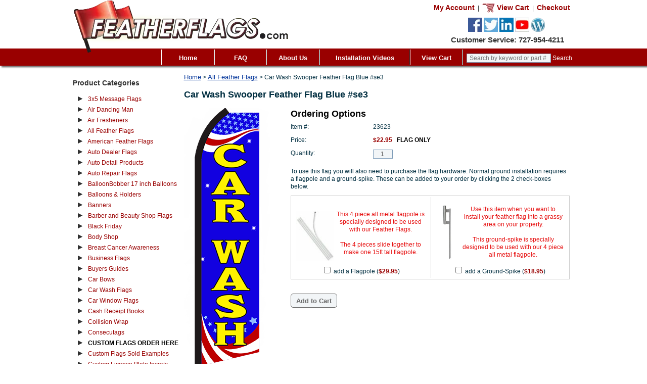

--- FILE ---
content_type: text/html; charset=UTF-8
request_url: https://www.featherflags.com/product/car-wash-swooper-flag-blue-se3-23623/
body_size: 11049
content:
<!DOCTYPE html>
<!DOCTYPE html PUBLIC "-//W3C//DTD XHTML 1.0 Transitional//EN" "http://www.w3.org/TR/xhtml1/DTD/xhtml1-transitional.dtd">
<html lang="en" xmlns="http://www.w3.org/1999/xhtml"><head>
<!-- Google Tag Manager -->
<script>(function(w,d,s,l,i){w[l]=w[l]||[];w[l].push({'gtm.start':
new Date().getTime(),event:'gtm.js'});var f=d.getElementsByTagName(s)[0],
j=d.createElement(s),dl=l!='dataLayer'?'&l='+l:'';j.async=true;j.src=
'https://www.googletagmanager.com/gtm.js?id='+i+dl;f.parentNode.insertBefore(j,f);
})(window,document,'script','dataLayer','GTM-KMSV7753');</script>
<!-- End Google Tag Manager -->
<meta name="viewport" content="width=device-width, initial-scale=1, maximum-scale=5"/>
<link rel="apple-touch-icon" sizes="57x57" href="/favicon/apple-icon-57x57.png"/>
<link rel="apple-touch-icon" sizes="60x60" href="/favicon/apple-icon-60x60.png"/>
<link rel="apple-touch-icon" sizes="72x72" href="/favicon/apple-icon-72x72.png"/>
<link rel="apple-touch-icon" sizes="76x76" href="/favicon/apple-icon-76x76.png"/>
<link rel="apple-touch-icon" sizes="114x114" href="/favicon/apple-icon-114x114.png"/>
<link rel="apple-touch-icon" sizes="120x120" href="/favicon/apple-icon-120x120.png"/>
<link rel="apple-touch-icon" sizes="144x144" href="/favicon/apple-icon-144x144.png"/>
<link rel="apple-touch-icon" sizes="152x152" href="/favicon/apple-icon-152x152.png"/>
<link rel="apple-touch-icon" sizes="180x180" href="/favicon/apple-icon-180x180.png"/>
<link rel="icon" type="image/png" sizes="192x192"  href="/favicon/android-icon-192x192.png"/>
<link rel="icon" type="image/png" sizes="32x32" href="/favicon/favicon-32x32.png"/>
<link rel="icon" type="image/png" sizes="96x96" href="/favicon/favicon-96x96.png"/>
<link rel="icon" type="image/png" sizes="16x16" href="/favicon/favicon-16x16.png"/>
<link rel="manifest" href="/favicon/manifest.json"/>
<meta name="msapplication-TileColor" content="#ffffff"/>
<meta name="msapplication-TileImage" content="/ms-icon-144x144.png"/>
<meta name="theme-color" content="#ffffff"/>
<meta name="msvalidate.01" content="669FB5BEDCDF2232113B61FDCEE19B90" />

<meta name="google-site-verification" content="Z--FMuumdR5na_kb81FDQYXlDoRyHdyYAuMSWaFLCyk" />
<meta http-equiv="Content-Type" content="text/html; charset=UTF-8" />
<meta http-equiv="Content-Encoding" content="gzip" />
<meta http-equiv="Accept-Encoding" content="gzip, deflate" />
<meta http-equiv="cache-control" content="no-cache" />
<meta http-equiv="expires" content="Sat, 31 Aug 2002 17:35:42 GMT" />
<base href="https://www.featherflags.com/" /> 
<meta name="norton-safeweb-site-verification" content="e62rg2yfk6djdo9kt36830pwc-26-2e0uv64j73a8ayc59t1m7bz9k5kgnb66obr1hku7-z1a4i9d4bhuev-zazrzjmbe73xumrokq91-tm47-29leqlh1zuudgthgfx" />
<link href="/css/font-awesome.min.css" type="text/css" rel="stylesheet" />

<link href="/inline-style.css" type="text/css" rel="stylesheet"/>
<link href="/css/style.css?v=3" type="text/css" rel="stylesheet"/>


<title>Car Wash Swooper Feather Flag Blue  #se3</title>

<meta name="description" content="Advertise your car wash business and stand out from the competition with blue Car Wash Feather Flags with American flag background. Explore a wide range of business banners and flags only at FeatherFlags.com."/>
<meta name="keywords" content="Car wash feather flag, outdoor advertising flag, flag banners, flag sign, marketing flags, feather signs, advertising banners and flags, banner signs, feather banners, feather flags cheap"/>
<meta name="Author" content=""/>
<meta name="ABSTRACT" content=""/>
<meta name="PUBLISHER" content=""/>
<meta name="copyright" content=""/>
<meta name="robots" content="INDEX,FOLLOW, ARCHIVE"/>
<meta name="revisit-after" content="7 days"/>


<script type="text/javascript" src="/jquery-3.6.0.min.js"></script>

<script type="text/javascript" src="/lightbox/js/lightbox-2.6.min.js"></script>
<link href="/lightbox/css/lightbox.css" rel="stylesheet" />

<script type="text/javascript" src="/functions.js"></script> 

<meta name="google-translate-customization" content="63bb8adfeb51f6e7-f69b0999d734d2e1-gb5fc329a3d76d6c4-17"></meta>
<!-- Google tag (gtag.js) -->
<script async src="https://www.googletagmanager.com/gtag/js?id=AW-960525695"></script>
<script>
  window.dataLayer = window.dataLayer || [];
  function gtag(){dataLayer.push(arguments);}
  gtag('js', new Date());

  gtag('config', 'AW-960525695');
</script>
</head>

<body class="page_details_body" itemscope itemtype="http://schema.org/LocalBusiness">
<!-- Google Tag Manager (noscript) -->
<noscript><iframe src="https://www.googletagmanager.com/ns.html?id=GTM-KMSV7753" height="0" width="0" style="display:none;visibility:hidden"></iframe></noscript>
<!-- End Google Tag Manager (noscript) -->

    <div id="session_messages"></div>

<div id="topper_div">
    <div style="max-width:995px; width:100%; margin-left:auto; margin-right:auto;">
    	<div style="position: absolute; bottom:20px; z-index:1;"><img itemprop="logo image" style="border:0px !important; max-width:429px;" width="100%" height="100%" src="/images/logo.webp" alt="" /></div>
    </div>
    <div style="position: absolute; bottom:0px; width:100%; background-color:#990000; height: 34px; box-shadow: 3px 3px 3px #666666;  -moz-box-shadow: rgba(0,0,0, 0.6) 3px 3px 3px;  -webkit-box-shadow: rgba(0,0,0, 0.6) 3px 3px 3px;">
        <div id="main_menu" style="max-width:995px; width:100%; z-index:1; margin-left:auto; margin-right:auto; padding-top:2px;">
            <form name="searchid" method="get" action="/search_results.php">
<table cellpadding="0" cellspacing="0" border="0" width="100%">
	<tr>
		<td width="200" align="left">&nbsp;</td>
		<td width="3"><img width="2" height="31" src="/images/menu_btw.webp" border="0" alt="" /></td>
		<td width="110" align="center"><a href="/index.php" class="menu">Home</a></td>
		<td width="3"><img width="2" height="31" src="/images/menu_btw.webp" border="0" alt="" /></td>
		<td width="110" align="center"><a href="/faq.php" class="menu">FAQ</a></td>
		<td width="3"><img width="2" height="31" src="/images/menu_btw.webp" border="0" alt="" /></td>
		<td width="110" align="center"><a href="/about_us.php" class="menu">About Us</a></td>
		<td width="3"><img width="2" height="31" src="/images/menu_btw.webp" border="0" alt="" /></td>
		<td width="190" align="center"><a href="/installation_video.php" class="menu">Installation Videos</a></td>
		<td width="3"><img width="2" height="31" src="/images/menu_btw.webp" border="0" alt="" /></td>
		<td width="110" align="center"><a href="/basket.php" class="menu">View Cart</a></td>
		<td width="3"><img width="2" height="31" src="/images/menu_btw.webp" border="0" alt="" /></td>
		<td width="227" align="center" id="search_box"><input type="text" name="keyword" id="keyword" value="" placeholder="Search by keyword or part #" style="width: 158px;" />&nbsp;<span onClick="document.searchid.submit()" class="menu" style="font-size:12px;cursor:pointer;color:#FFF;">Search</span></td>
	</tr>
</table>
	
</form>
            
        </div>
    </div>
    <div style="max-width:995px; width:100%; margin-left:auto; margin-right:auto">
    	<div id="header_top_menu" style=" float:right; float:right; right:0px; text-align:right; color: #313131">
        	              <a class="no_link" style="font-size:14px;" href="/my_account.php" title="My Account">My Account</a> &nbsp;|&nbsp; 
              <a class="no_link" style="font-size:14px;" href="/basket.php" title="View Cart"><img align="absmiddle" src="/images/cart.webp" width="25" height="18" alt=""/> View Cart</a> &nbsp;|&nbsp; 
              <a class="no_link" style="font-size:14px;" href="/basket_checkout_temp.php" title="Checkout">Checkout</a>
                        
            <div style="clear:right; height:10px;"></div>
            
            <div style="float:right; padding-right:50px;" id="header_top_icons">
	            <a title="Facebook" href="https://www.facebook.com/FeatherFlagscom-627139444086711/" target="_blank"><img height="28"  width="28" src="/images/icons/facebook.webp" alt="facebook" border="0"/></a>
	            <a title="Twitter" href="https://twitter.com/buckhumpajunk1" target="_blank"><img height="28"  width="28" src="/images/icons/twitter.webp" alt="twitter" border="0"/></a>
	            <a title="LinkedIN" href="https://www.linkedin.com/pulse/activities/jim-sego+0_1ixTvgxYdZVsKf0Z-gOJ-p?trk=nav_responsive_sub_nav_yourupdates" target="_blank"><img height="28"  width="28" src="/images/icons/linkedin.webp" alt="linkedin" border="0"/></a>
                <!--<a title="Google+" href="https://plus.google.com/+Featherflags" target="_blank"><img height="28"  width="28" src="/images/icons/google.webp" alt="google" border="0"/></a>-->
	            <a title="Youtube" href="https://www.youtube.com/c/Featherflags" target="_blank"><img height="28"  width="28" src="/images/icons/youtube.webp" alt="youtube" border="0"/></a>
                <a title="Blog" href="http://blog.featherflags.com/" target="_blank"><img height="28"  width="28" src="/images/icons/blog.webp" border="0" alt="blog"/></a>
            </div>

            <div style="clear:right; height:2px;"></div>

            <span style="font-size:15px; padding-right:12px; font-weight:bold;">Customer Service: 727-954-4211</span>
        </div>
    </div>


    <div id="top_header_mobile">
        <div style="position:absolute; top:0px; right:0px; padding:10px; cursor:pointer;" id="menu_button"><img width="39" height="21" src="/images/menu_black.webp" alt="" border="0" align="absmiddle"/></div>
    
        <div id="menu" class="header">
                            <a class="no_under"  href="/my_account.php" title=""><div class="top_menu">My Account</div></a>
                <div class="top_menu_btw"><img alt="" src="/images/spacer.gif"/></div>
                <a class="no_under"  href="/basket.php" title=""><div class="top_menu">View Cart</div></a>
                <div class="top_menu_btw"><img src="/images/spacer.gif" alt=""/></div>
                <a class="no_under"  href="/basket_checkout_temp.php" title=""><div class="top_menu">Checkout</div></a>
                    </div>
    
        <div style="position:absolute; right:0px; padding:0.3% 10px; cursor:pointer;" id="menu2_button"><img width="39" height="21" src="/images/menu_white.webp" border="0" align="absmiddle" alt=""/></div>
    
        <div id="menu2" class="header">
            <a class="no_under"  href="/" title=""><div class="top_menu">Home</div></a>
            <div class="top_menu_btw"><img src="/images/spacer.gif" alt=""/></div>
            <a class="no_under"  href="/products.php" title=""><div class="top_menu">Products</div></a>
            <div class="top_menu_btw"><img src="/images/spacer.gif" alt=""/></div>
            <a class="no_under"  href="/faq.php" title=""><div class="top_menu">F.A.Q.</div></a>
            <div class="top_menu_btw"><img src="/images/spacer.gif" alt=""/></div>
            <a class="no_under"  href="/about_us.php" title=""><div class="top_menu">About Us</div></a>
            <div class="top_menu_btw"><img src="/images/spacer.gif" alt=""/></div>
            <a class="no_under"  href="/installation_video.php" title=""><div class="top_menu">Installation Videos</div></a>
            <div class="top_menu_btw"><img src="/images/spacer.gif" alt=""/></div>
            <a class="no_under"  href="/basket.php" title=""><div class="top_menu">View Cart</div></a>
        </div>
    
    <script type="text/javascript">
    menu_up=1;
    $( "#menu_button" ).click(function() {
    if (menu_up==1)
        $( "#menu" ).slideDown( "slow", function() {
        // Animation complete.
        menu_up=0;
        });
    else
        $( "#menu" ).slideUp( "slow", function() {
        // Animation complete.
        menu_up=1;
        });
    });menu2_up=1;
    $( "#menu2_button" ).click(function() {
    if (menu2_up==1)
        $( "#menu2" ).slideDown( "slow", function() {
        // Animation complete.
        menu2_up=0;
        });
    else
        $( "#menu2" ).slideUp( "slow", function() {
        // Animation complete.
        menu2_up=1;
        });
    });
    </script>
    </div>
</div>


<div style="height:15px; clear:both;"></div>

<div class="content">


    <div id="inner_content">
    	<div id="inner_content_left"><!--<img src="/images/customer_support.jpg" border="0" alt=""/><br/>-->
	<table cellpadding="0" cellspacing="0" border="0" width="210">
		<tr><td height="10" bgcolor="#FFFFFF"></td></tr>
		<tr><td height="1" bgcolor="#FFFFFF" style="color:#313131; font-weight:bold; font-size:14px;">Product Categories</td></tr>
		<tr><td height="10" bgcolor="#FFFFFF"></td></tr>
		<!--
		<tr><td nowrap="nowrap" style="padding-left:2px;padding-top:6px;"><img src="/images/arrow.png" hspace="8" alt="" /> <a href="/custom/" class="no_link" style="font-weight:bold;">Custom Flags</a></td></tr>
        -->
				<tr><td style="padding-left:2px;padding-top:6px;"><img id="left_image198" width="9" height="9" src="/images/arrow.webp" hspace="8" alt="" /> <a href="/products.php?category=198" class="no_link" style="font-weight:normal;">3x5 Message Flags</a>
				</td></tr>
				<tr><td style="padding-left:2px;padding-top:6px;"><img id="left_image195" width="9" height="9" src="/images/arrow.webp" hspace="8" alt="" /> <a href="/products.php?category=195" class="no_link" style="font-weight:normal;">Air Dancing Man </a>
				</td></tr>
				<tr><td style="padding-left:2px;padding-top:6px;"><img id="left_image224" width="9" height="9" src="/images/arrow.webp" hspace="8" alt="" /> <a href="/products.php?category=224" class="no_link" style="font-weight:normal;">Air Fresheners</a>
				</td></tr>
				<tr><td style="padding-left:2px;padding-top:6px;"><img id="left_image171" width="9" height="9" src="/images/arrow.webp" hspace="8" alt="" /> <a href="/products.php?category=171" class="no_link" style="font-weight:normal;">All Feather Flags</a>
				</td></tr>
				<tr><td style="padding-left:2px;padding-top:6px;"><img id="left_image174" width="9" height="9" src="/images/arrow.webp" hspace="8" alt="" /> <a href="/products.php?category=174" class="no_link" style="font-weight:normal;">American Feather Flags</a>
				</td></tr>
				<tr><td style="padding-left:2px;padding-top:6px;"><img id="left_image176" width="9" height="9" src="/images/arrow.webp" hspace="8" alt="" /> <a href="/products.php?category=176" class="no_link" style="font-weight:normal;">Auto Dealer Flags</a>
				</td></tr>
				<tr><td style="padding-left:2px;padding-top:6px;"><img id="left_image239" width="9" height="9" src="/images/arrow.webp" hspace="8" alt="" /> <a href="/products.php?category=239" class="no_link" style="font-weight:normal;">Auto Detail Products</a>
				</td></tr>
				<tr><td style="padding-left:2px;padding-top:6px;"><img id="left_image184" width="9" height="9" src="/images/arrow.webp" hspace="8" alt="" /> <a href="/products.php?category=184" class="no_link" style="font-weight:normal;">Auto Repair Flags</a>
				</td></tr>
				<tr><td style="padding-left:2px;padding-top:6px;"><img id="left_image199" width="9" height="9" src="/images/arrow.webp" hspace="8" alt="" /> <a href="/products.php?category=199" class="no_link" style="font-weight:normal;">BalloonBobber 17 inch Balloons</a>
				</td></tr>
				<tr><td style="padding-left:2px;padding-top:6px;"><img id="left_image258" width="9" height="9" src="/images/arrow.webp" hspace="8" alt="" /> <a href="/products.php?category=258" class="no_link" style="font-weight:normal;">Balloons &amp; Holders</a>
				</td></tr>
				<tr><td style="padding-left:2px;padding-top:6px;"><img id="left_image271" width="9" height="9" src="/images/arrow.webp" hspace="8" alt="" /> <a href="/products.php?category=271" class="no_link" style="font-weight:normal;">Banners</a>
				</td></tr>
				<tr><td style="padding-left:2px;padding-top:6px;"><img id="left_image183" width="9" height="9" src="/images/arrow.webp" hspace="8" alt="" /> <a href="/products.php?category=183" class="no_link" style="font-weight:normal;">Barber and Beauty Shop Flags</a>
				</td></tr>
				<tr><td style="padding-left:2px;padding-top:6px;"><img id="left_image211" width="9" height="9" src="/images/arrow.webp" hspace="8" alt="" /> <a href="/products.php?category=211" class="no_link" style="font-weight:normal;">Black Friday</a>
				</td></tr>
				<tr><td style="padding-left:2px;padding-top:6px;"><img id="left_image245" width="9" height="9" src="/images/arrow.webp" hspace="8" alt="" /> <a href="/products.php?category=245" class="no_link" style="font-weight:normal;">Body Shop</a>
				</td></tr>
				<tr><td style="padding-left:2px;padding-top:6px;"><img id="left_image208" width="9" height="9" src="/images/arrow.webp" hspace="8" alt="" /> <a href="/products.php?category=208" class="no_link" style="font-weight:normal;">Breast Cancer Awareness</a>
				</td></tr>
				<tr><td style="padding-left:2px;padding-top:6px;"><img id="left_image185" width="9" height="9" src="/images/arrow.webp" hspace="8" alt="" /> <a href="/products.php?category=185" class="no_link" style="font-weight:normal;">Business  Flags</a>
				</td></tr>
				<tr><td style="padding-left:2px;padding-top:6px;"><img id="left_image273" width="9" height="9" src="/images/arrow.webp" hspace="8" alt="" /> <a href="/products.php?category=273" class="no_link" style="font-weight:normal;">Buyers Guides</a>
				</td></tr>
				<tr><td style="padding-left:2px;padding-top:6px;"><img id="left_image202" width="9" height="9" src="/images/arrow.webp" hspace="8" alt="" /> <a href="/products.php?category=202" class="no_link" style="font-weight:normal;">Car Bows</a>
				</td></tr>
				<tr><td style="padding-left:2px;padding-top:6px;"><img id="left_image177" width="9" height="9" src="/images/arrow.webp" hspace="8" alt="" /> <a href="/products.php?category=177" class="no_link" style="font-weight:normal;">Car Wash Flags</a>
				</td></tr>
				<tr><td style="padding-left:2px;padding-top:6px;"><img id="left_image217" width="9" height="9" src="/images/arrow.webp" hspace="8" alt="" /> <a href="/products.php?category=217" class="no_link" style="font-weight:normal;">Car Window Flags</a>
				</td></tr>
				<tr><td style="padding-left:2px;padding-top:6px;"><img id="left_image262" width="9" height="9" src="/images/arrow.webp" hspace="8" alt="" /> <a href="/products.php?category=262" class="no_link" style="font-weight:normal;">Cash Receipt Books</a>
				</td></tr>
				<tr><td style="padding-left:2px;padding-top:6px;"><img id="left_image255" width="9" height="9" src="/images/arrow.webp" hspace="8" alt="" /> <a href="/products.php?category=255" class="no_link" style="font-weight:normal;">Collision Wrap</a>
				</td></tr>
				<tr><td style="padding-left:2px;padding-top:6px;"><img id="left_image236" width="9" height="9" src="/images/arrow.webp" hspace="8" alt="" /> <a href="/products.php?category=236" class="no_link" style="font-weight:normal;">Consecutags</a>
				</td></tr>
				<tr><td style="padding-left:2px;padding-top:6px;"><img id="left_image0" width="9" height="9" src="/images/arrow.webp" hspace="8" alt="" /> <a href="/custom/" class="no_link" style="font-weight:bold;"><font color="#000000">CUSTOM FLAGS ORDER HERE</font></a>
				</td></tr>
				<tr><td style="padding-left:2px;padding-top:6px;"><img id="left_image206" width="9" height="9" src="/images/arrow.webp" hspace="8" alt="" /> <a href="/products.php?category=206" class="no_link" style="font-weight:normal;">Custom Flags Sold Examples</a>
				</td></tr>
				<tr><td style="padding-left:2px;padding-top:6px;"><img id="left_image274" width="9" height="9" src="/images/arrow.webp" hspace="8" alt="" /> <a href="/products.php?category=274" class="no_link" style="font-weight:normal;">Custom License Plate Inserts</a>
				</td></tr>
				<tr><td style="padding-left:2px;padding-top:6px;"><img id="left_image261" width="9" height="9" src="/images/arrow.webp" hspace="8" alt="" /> <a href="/products.php?category=261" class="no_link" style="font-weight:normal;">Deal Jacket - Record Envelope</a>
				</td></tr>
				<tr><td style="padding-left:2px;padding-top:6px;"><img id="left_image205" width="9" height="9" src="/images/arrow.webp" hspace="8" alt="" /> <a href="/products.php?category=205" class="no_link" style="font-weight:normal;">Dealership 3-D Flags</a>
				</td></tr>
				<tr><td style="padding-left:2px;padding-top:6px;"><img id="left_image226" width="9" height="9" src="/images/arrow.webp" hspace="8" alt="" /> <a href="/products.php?category=226" class="no_link" style="font-weight:normal;">Disposable  Protection</a>
				</td></tr>
				<tr><td style="padding-left:2px;padding-top:6px;"><img id="left_image215" width="9" height="9" src="/images/arrow.webp" hspace="8" alt="" /> <a href="/products.php?category=215" class="no_link" style="font-weight:normal;">Drape Flags 3x8</a>
				</td></tr>
				<tr><td style="padding-left:2px;padding-top:6px;"><img id="left_image197" width="9" height="9" src="/images/arrow.webp" hspace="8" alt="" /> <a href="/products.php?category=197" class="no_link" style="font-weight:normal;">DuraBalloon 18 inch Balloons</a>
				</td></tr>
				<tr><td style="padding-left:2px;padding-top:6px;"><img id="left_image266" width="9" height="9" src="/images/arrow.webp" hspace="8" alt="" /> <a href="/products.php?category=266" class="no_link" style="font-weight:normal;">Employee Forms</a>
				</td></tr>
				<tr><td style="padding-left:2px;padding-top:6px;"><img id="left_image189" width="9" height="9" src="/images/arrow.webp" hspace="8" alt="" /> <a href="/products.php?category=189" class="no_link" style="font-weight:normal;">Flagpoles &amp; Hardware</a>
				</td></tr>
				<tr><td style="padding-left:2px;padding-top:6px;"><img id="left_image234" width="9" height="9" src="/images/arrow.webp" hspace="8" alt="" /> <a href="/products.php?category=234" class="no_link" style="font-weight:normal;">Floor Mats</a>
				</td></tr>
				<tr><td style="padding-left:2px;padding-top:6px;"><img id="left_image181" width="9" height="9" src="/images/arrow.webp" hspace="8" alt="" /> <a href="/products.php?category=181" class="no_link" style="font-weight:normal;">Food and Restaurant Flags</a>
				</td></tr>
				<tr><td style="padding-left:2px;padding-top:6px;"><img id="left_image225" width="9" height="9" src="/images/arrow.webp" hspace="8" alt="" /> <a href="/products.php?category=225" class="no_link" style="font-weight:normal;">Forms &amp; Envelopes</a>
				</td></tr>
				<tr><td style="padding-left:2px;padding-top:6px;"><img id="left_image259" width="9" height="9" src="/images/arrow.webp" hspace="8" alt="" /> <a href="/products.php?category=259" class="no_link" style="font-weight:normal;">Furniture Mattress Flags</a>
				</td></tr>
				<tr><td style="padding-left:2px;padding-top:6px;"><img id="left_image251" width="9" height="9" src="/images/arrow.webp" hspace="8" alt="" /> <a href="/products.php?category=251" class="no_link" style="font-weight:normal;">Giant Latex Balloons</a>
				</td></tr>
				<tr><td style="padding-left:2px;padding-top:6px;"><img id="left_image260" width="9" height="9" src="/images/arrow.webp" hspace="8" alt="" /> <a href="/products.php?category=260" class="no_link" style="font-weight:normal;">Half Price Flags</a>
				</td></tr>
				<tr><td style="padding-left:2px;padding-top:6px;"><img id="left_image237" width="9" height="9" src="/images/arrow.webp" hspace="8" alt="" /> <a href="/products.php?category=237" class="no_link" style="font-weight:normal;">HALLOWEEN</a>
				</td></tr>
				<tr><td style="padding-left:2px;padding-top:6px;"><img id="left_image276" width="9" height="9" src="/images/arrow.webp" hspace="8" alt="" /> <a href="/products.php?category=276" class="no_link" style="font-weight:normal;">Hanging Balloons</a>
				</td></tr>
				<tr><td style="padding-left:2px;padding-top:6px;"><img id="left_image242" width="9" height="9" src="/images/arrow.webp" hspace="8" alt="" /> <a href="/products.php?category=242" class="no_link" style="font-weight:normal;">Happy Birthday Car Bow</a>
				</td></tr>
				<tr><td style="padding-left:2px;padding-top:6px;"><img id="left_image204" width="9" height="9" src="/images/arrow.webp" hspace="8" alt="" /> <a href="/products.php?category=204" class="no_link" style="font-weight:normal;">Holiday Shop</a>
				</td></tr>
				<tr><td style="padding-left:2px;padding-top:6px;"><img id="left_image180" width="9" height="9" src="/images/arrow.webp" hspace="8" alt="" /> <a href="/products.php?category=180" class="no_link" style="font-weight:normal;">Income Tax </a>
				</td></tr>
				<tr><td style="padding-left:2px;padding-top:6px;"><img id="left_image244" width="9" height="9" src="/images/arrow.webp" hspace="8" alt="" /> <a href="/products.php?category=244" class="no_link" style="font-weight:normal;">Information Stickers</a>
				</td></tr>
				<tr><td style="padding-left:2px;padding-top:6px;"><img id="left_image182" width="9" height="9" src="/images/arrow.webp" hspace="8" alt="" /> <a href="/products.php?category=182" class="no_link" style="font-weight:normal;">Insurance Flags</a>
				</td></tr>
				<tr><td style="padding-left:2px;padding-top:6px;"><img id="left_image232" width="9" height="9" src="/images/arrow.webp" hspace="8" alt="" /> <a href="/products.php?category=232" class="no_link" style="font-weight:normal;">Key Storage Cabinets &amp; Boards</a>
				</td></tr>
				<tr><td style="padding-left:2px;padding-top:6px;"><img id="left_image233" width="9" height="9" src="/images/arrow.webp" hspace="8" alt="" /> <a href="/products.php?category=233" class="no_link" style="font-weight:normal;">Key Tags</a>
				</td></tr>
				<tr><td style="padding-left:2px;padding-top:6px;"><img id="left_image264" width="9" height="9" src="/images/arrow.webp" hspace="8" alt="" /> <a href="/products.php?category=264" class="no_link" style="font-weight:normal;">Laser Forms and Receipts</a>
				</td></tr>
				<tr><td style="padding-left:2px;padding-top:6px;"><img id="left_image248" width="9" height="9" src="/images/arrow.webp" hspace="8" alt="" /> <a href="/products.php?category=248" class="no_link" style="font-weight:normal;">License Plate Accesories</a>
				</td></tr>
				<tr><td style="padding-left:2px;padding-top:6px;"><img id="left_image275" width="9" height="9" src="/images/arrow.webp" hspace="8" alt="" /> <a href="/products.php?category=275" class="no_link" style="font-weight:normal;">License Plate Frames</a>
				</td></tr>
				<tr><td style="padding-left:2px;padding-top:6px;"><img id="left_image241" width="9" height="9" src="/images/arrow.webp" hspace="8" alt="" /> <a href="/products.php?category=241" class="no_link" style="font-weight:normal;">Magnetic Car Top Hats</a>
				</td></tr>
				<tr><td style="padding-left:2px;padding-top:6px;"><img id="left_image235" width="9" height="9" src="/images/arrow.webp" hspace="8" alt="" /> <a href="/products.php?category=235" class="no_link" style="font-weight:normal;">Mirror Hang Tags</a>
				</td></tr>
				<tr><td style="padding-left:2px;padding-top:6px;"><img id="left_image188" width="9" height="9" src="/images/arrow.webp" hspace="8" alt="" /> <a href="/products.php?category=188" class="no_link" style="font-weight:normal;">Money &amp; Finance Flags</a>
				</td></tr>
				<tr><td style="padding-left:2px;padding-top:6px;"><img id="left_image269" width="9" height="9" src="/images/arrow.webp" hspace="8" alt="" /> <a href="/products.php?category=269" class="no_link" style="font-weight:normal;">Multi-Point Inspection Forms</a>
				</td></tr>
				<tr><td style="padding-left:2px;padding-top:6px;"><img id="left_image257" width="9" height="9" src="/images/arrow.webp" hspace="8" alt="" /> <a href="/products.php?category=257" class="no_link" style="font-weight:normal;">New Dealer Starter Sets</a>
				</td></tr>
				<tr><td style="padding-left:2px;padding-top:6px;"><img id="left_image207" width="9" height="9" src="/images/arrow.webp" hspace="8" alt="" /> <a href="/products.php?category=207" class="no_link" style="font-weight:normal;">New Products</a>
				</td></tr>
				<tr><td style="padding-left:2px;padding-top:6px;"><img id="left_image240" width="9" height="9" src="/images/arrow.webp" hspace="8" alt="" /> <a href="/products.php?category=240" class="no_link" style="font-weight:normal;">Office Supplies</a>
				</td></tr>
				<tr><td style="padding-left:2px;padding-top:6px;"><img id="left_image223" width="9" height="9" src="/images/arrow.webp" hspace="8" alt="" /> <a href="/products.php?category=223" class="no_link" style="font-weight:normal;">Oil Change Stickers &amp; Printer</a>
				</td></tr>
				<tr><td style="padding-left:2px;padding-top:6px;"><img id="left_image203" width="9" height="9" src="/images/arrow.webp" hspace="8" alt="" /> <a href="/products.php?category=203" class="no_link" style="font-weight:normal;">On Sale!</a>
				</td></tr>
				<tr><td style="padding-left:2px;padding-top:6px;"><img id="left_image173" width="9" height="9" src="/images/arrow.webp" hspace="8" alt="" /> <a href="/products.php?category=173" class="no_link" style="font-weight:normal;">Open Feather Flags</a>
				</td></tr>
				<tr><td style="padding-left:2px;padding-top:6px;"><img id="left_image216" width="9" height="9" src="/images/arrow.webp" hspace="8" alt="" /> <a href="/products.php?category=216" class="no_link" style="font-weight:normal;">Orb-It Flag &amp; Balloon Combo</a>
				</td></tr>
				<tr><td style="padding-left:2px;padding-top:6px;"><img id="left_image267" width="9" height="9" src="/images/arrow.webp" hspace="8" alt="" /> <a href="/products.php?category=267" class="no_link" style="font-weight:normal;">Parts Tags</a>
				</td></tr>
				<tr><td style="padding-left:2px;padding-top:6px;"><img id="left_image190" width="9" height="9" src="/images/arrow.webp" hspace="8" alt="" /> <a href="/products.php?category=190" class="no_link" style="font-weight:normal;">Party Flags</a>
				</td></tr>
				<tr><td style="padding-left:2px;padding-top:6px;"><img id="left_image218" width="9" height="9" src="/images/arrow.webp" hspace="8" alt="" /> <a href="/products.php?category=218" class="no_link" style="font-weight:normal;">Patriotic Items</a>
				</td></tr>
				<tr><td style="padding-left:2px;padding-top:6px;"><img id="left_image194" width="9" height="9" src="/images/arrow.webp" hspace="8" alt="" /> <a href="/products.php?category=194" class="no_link" style="font-weight:normal;">Pennants &amp; Streamers</a>
				</td></tr>
				<tr><td style="padding-left:2px;padding-top:6px;"><img id="left_image221" width="9" height="9" src="/images/arrow.webp" hspace="8" alt="" /> <a href="/products.php?category=221" class="no_link" style="font-weight:normal;">Permashine Balloon Kits</a>
				</td></tr>
				<tr><td style="padding-left:2px;padding-top:6px;"><img id="left_image187" width="9" height="9" src="/images/arrow.webp" hspace="8" alt="" /> <a href="/products.php?category=187" class="no_link" style="font-weight:normal;">Professional Service Flags</a>
				</td></tr>
				<tr><td style="padding-left:2px;padding-top:6px;"><img id="left_image268" width="9" height="9" src="/images/arrow.webp" hspace="8" alt="" /> <a href="/products.php?category=268" class="no_link" style="font-weight:normal;">Purchase Orders</a>
				</td></tr>
				<tr><td style="padding-left:2px;padding-top:6px;"><img id="left_image178" width="9" height="9" src="/images/arrow.webp" hspace="8" alt="" /> <a href="/products.php?category=178" class="no_link" style="font-weight:normal;">Real Estate Feather Flags</a>
				</td></tr>
				<tr><td style="padding-left:2px;padding-top:6px;"><img id="left_image201" width="9" height="9" src="/images/arrow.webp" hspace="8" alt="" /> <a href="/products.php?category=201" class="no_link" style="font-weight:normal;">Real Estate Flag Kits - $49</a>
				</td></tr>
				<tr><td style="padding-left:2px;padding-top:6px;"><img id="left_image172" width="9" height="9" src="/images/arrow.webp" hspace="8" alt="" /> <a href="/products.php?category=172" class="no_link" style="font-weight:normal;">Sale Feather Flags</a>
				</td></tr>
				<tr><td style="padding-left:2px;padding-top:6px;"><img id="left_image227" width="9" height="9" src="/images/arrow.webp" hspace="8" alt="" /> <a href="/products.php?category=227" class="no_link" style="font-weight:normal;">Sanitized Vehicle Stickers-Tags</a>
				</td></tr>
				<tr><td style="padding-left:2px;padding-top:6px;"><img id="left_image179" width="9" height="9" src="/images/arrow.webp" hspace="8" alt="" /> <a href="/products.php?category=179" class="no_link" style="font-weight:normal;">Self Storage Flags</a>
				</td></tr>
				<tr><td style="padding-left:2px;padding-top:6px;"><img id="left_image243" width="9" height="9" src="/images/arrow.webp" hspace="8" alt="" /> <a href="/products.php?category=243" class="no_link" style="font-weight:normal;">Service Cleaning Products</a>
				</td></tr>
				<tr><td style="padding-left:2px;padding-top:6px;"><img id="left_image249" width="9" height="9" src="/images/arrow.webp" hspace="8" alt="" /> <a href="/products.php?category=249" class="no_link" style="font-weight:normal;">Service Department</a>
				</td></tr>
				<tr><td style="padding-left:2px;padding-top:6px;"><img id="left_image222" width="9" height="9" src="/images/arrow.webp" hspace="8" alt="" /> <a href="/products.php?category=222" class="no_link" style="font-weight:normal;">Service Reminder Labels</a>
				</td></tr>
				<tr><td style="padding-left:2px;padding-top:6px;"><img id="left_image213" width="9" height="9" src="/images/arrow.webp" hspace="8" alt="" /> <a href="/products.php?category=213" class="no_link" style="font-weight:normal;">Sidewalk Signs</a>
				</td></tr>
				<tr><td style="padding-left:2px;padding-top:6px;"><img id="left_image214" width="9" height="9" src="/images/arrow.webp" hspace="8" alt="" /> <a href="/products.php?category=214" class="no_link" style="font-weight:normal;">Sno Rakes </a>
				</td></tr>
				<tr><td style="padding-left:2px;padding-top:6px;"><img id="left_image175" width="9" height="9" src="/images/arrow.webp" hspace="8" alt="" /> <a href="/products.php?category=175" class="no_link" style="font-weight:normal;">Solid &amp; Checkered Flags</a>
				</td></tr>
				<tr><td style="padding-left:2px;padding-top:6px;"><img id="left_image186" width="9" height="9" src="/images/arrow.webp" hspace="8" alt="" /> <a href="/products.php?category=186" class="no_link" style="font-weight:normal;">Spanish Flags</a>
				</td></tr>
				<tr><td style="padding-left:2px;padding-top:6px;"><img id="left_image272" width="9" height="9" src="/images/arrow.webp" hspace="8" alt="" /> <a href="/products.php?category=272" class="no_link" style="font-weight:normal;">Stock Tags</a>
				</td></tr>
				<tr><td style="padding-left:2px;padding-top:6px;"><img id="left_image270" width="9" height="9" src="/images/arrow.webp" hspace="8" alt="" /> <a href="/products.php?category=270" class="no_link" style="font-weight:normal;">Temporary Tags and Holders</a>
				</td></tr>
				<tr><td style="padding-left:2px;padding-top:6px;"><img id="left_image265" width="9" height="9" src="/images/arrow.webp" hspace="8" alt="" /> <a href="/products.php?category=265" class="no_link" style="font-weight:normal;">Time Clock Cards</a>
				</td></tr>
				<tr><td style="padding-left:2px;padding-top:6px;"><img id="left_image212" width="9" height="9" src="/images/arrow.webp" hspace="8" alt="" /> <a href="/products.php?category=212" class="no_link" style="font-weight:normal;">Under The Hood Signs </a>
				</td></tr>
				<tr><td style="padding-left:2px;padding-top:6px;"><img id="left_image263" width="9" height="9" src="/images/arrow.webp" hspace="8" alt="" /> <a href="/products.php?category=263" class="no_link" style="font-weight:normal;">Vehicle Inventory Records</a>
				</td></tr>
				<tr><td style="padding-left:2px;padding-top:6px;"><img id="left_image228" width="9" height="9" src="/images/arrow.webp" hspace="8" alt="" /> <a href="/products.php?category=228" class="no_link" style="font-weight:normal;">We Are Open Flags &amp; Banners</a>
				</td></tr>
				<tr><td style="padding-left:2px;padding-top:6px;"><img id="left_image231" width="9" height="9" src="/images/arrow.webp" hspace="8" alt="" /> <a href="/products.php?category=231" class="no_link" style="font-weight:normal;">Windshield Markers </a>
				</td></tr>
				<tr><td style="padding-left:2px;padding-top:6px;"><img id="left_image230" width="9" height="9" src="/images/arrow.webp" hspace="8" alt="" /> <a href="/products.php?category=230" class="no_link" style="font-weight:normal;">Windshield Model Year Stickers</a>
				</td></tr>
				<tr><td style="padding-left:2px;padding-top:6px;"><img id="left_image250" width="9" height="9" src="/images/arrow.webp" hspace="8" alt="" /> <a href="/products.php?category=250" class="no_link" style="font-weight:normal;">Windshield Oval Year Stickers</a>
				</td></tr>
				<tr><td style="padding-left:2px;padding-top:6px;"><img id="left_image246" width="9" height="9" src="/images/arrow.webp" hspace="8" alt="" /> <a href="/products.php?category=246" class="no_link" style="font-weight:normal;">Windshield Pricing Numbers</a>
				</td></tr>
				<tr><td style="padding-left:2px;padding-top:6px;"><img id="left_image247" width="9" height="9" src="/images/arrow.webp" hspace="8" alt="" /> <a href="/products.php?category=247" class="no_link" style="font-weight:normal;">Windshield Slogans</a>
				</td></tr>
				<tr><td style="padding-left:2px;padding-top:6px;"><img id="left_image254" width="9" height="9" src="/images/arrow.webp" hspace="8" alt="" /> <a href="/products.php?category=254" class="no_link" style="font-weight:normal;">Xyz Duplicate items</a>
				</td></tr>
			</table>
		<script type="text/javascript">
	function showHideMenu(id)
	{
		if (document.getElementById("table_"+id).style.display=="none")
		{
						document.getElementById("table_"+id).style.display="block";
			document.getElementById("img_"+id).src="/images/minus.png";
		}
		else
		{
			document.getElementById("table_"+id).style.display="none";
			document.getElementById("img_"+id).src="/images/plus.png";
		}
	}
	</script>
	
	<table cellpadding="0" cellspacing="0" border="0" width="210">
		<tr><td colspan="3" height="20"></td></tr>
		<tr><td colspan="3" height="1"  style="background-image:url(images/sep.gif);"></td></tr>
		<tr><td colspan="3" height="20"></td></tr>
	</table>
	<table cellpadding="0" cellspacing="0" border="0" width="208">

	<tr>
		<td><img src="images/quick_order.jpg" width="208" height="29" border="0" alt="" /></td>
	</tr>
	<tr>
		<td style="padding-left:19px;padding-right:19px;padding-top:10px;padding-bottom:10px; background-image:url(images/quick_order_bg.gif);">
			<form method="post" action="quick_order_check.php" name="quickorder">
			<table cellpadding="0" cellspacing="0" border="0" width="170">
				<tr>
					<td width="70" align="center"><strong>Qty.</strong></td>
					<td width="100" align="center"><strong>Item number</strong></td>
				</tr>
				<tr>
					<td height="22" width="70" align="center"><label for="qty1" style="display: none;">Quantity</label><input placeholder="qty." onkeyup='numOnlyExt(this);' onBlur="sumQty()" type="text" name="qty1" style="width:40px;text-align:center; padding-left:0px;" /></td>
					<td width="100" align="center"><input type="text" name="code1" placeholder="Item #" style="width:70px;" value="Item #" /></td>
				</tr>
				<tr>
					<td height="22" width="70" align="center"><label for="qty2" style="display: none;">Quantity</label><input placeholder="qty." onkeyup='numOnlyExt(this);' onBlur="sumQty()" type="text" name="qty2" style="width:40px;text-align:center; padding-left:0px;" /></td>
					<td width="100" align="center"><input type="text" name="code2" placeholder="Item #" style="width:70px;" value="Item #" /></td>
				</tr>
				<tr>
					<td height="22" width="70" align="center"><label for="qty3" style="display: none;">Quantity</label><input placeholder="qty." onkeyup='numOnlyExt(this);' onBlur="sumQty()" type="text" name="qty3" style="width:40px;text-align:center; padding-left:0px;" /></td>
					<td width="100" align="center"><input type="text" name="code3" placeholder="Item #" style="width:70px;" value="Item #" /></td>
				</tr>
				<tr>
					<td height="22" width="70" align="center"><label for="qty4" style="display: none;">Quantity</label><input placeholder="qty." onkeyup='numOnlyExt(this);' onBlur="sumQty()" type="text" name="qty4" style="width:40px;text-align:center; padding-left:0px;"/></td>
					<td width="100" align="center"><input type="text" name="code4" placeholder="Item #" style="width:70px;" value="Item #" /></td>
				</tr>
				<tr>
					<td height="22" width="70" align="center"><label for="qty5" style="display: none;">Quantity</label><input placeholder="qty." onkeyup='numOnlyExt(this);' onBlur="sumQty()" type="text" name="qty5" style="width:40px;text-align:center; padding-left:0px;" /></td>
					<td width="100" align="center"><input type="text" name="code5" placeholder="Item #" style="width:70px;" value="Item #" /></td>
				</tr>
				<tr>
					<td height="22" width="70" align="center"><label for="qty6" style="display: none;">Quantity</label><input placeholder="qty." onkeyup='numOnlyExt(this);' onBlur="sumQty()" type="text" name="qty6" style="width:40px;text-align:center; padding-left:0px;" /></td>
					<td width="100" align="center"><input type="text" name="code6" placeholder="Item #" style="width:70px;" value="Item #" /></td>
				</tr>
				<tr>
					<td height="22" width="70" align="center"><label for="qty7" style="display: none;">Quantity</label><input placeholder="qty." onkeyup='numOnlyExt(this);' onBlur="sumQty()" type="text" name="qty7" style="width:40px;text-align:center; padding-left:0px;" /></td>
					<td width="100" align="center"><input type="text" name="code7" placeholder="Item #" style="width:70px;" value="Item #" /></td>
				</tr>
			</table>
			  </form>
			
		</td>
	</tr>
	<tr><td>
	<table cellpadding="0" cellspacing="0" border="0" width="208" height="36">
			<tr><td width="101" style="background-image:url(images/qorder_bg.jpg) " align="center"><input placeholder="qty." type="text" readonly="readonly" value="0" name="qty_total" id="qty_total" style="width:40px; font-weight:bold; border: 0px; background-color: #CCCCCC; color: #000; text-align:center" /></td><td width="107"><img width="107" height="36" src="images/qorder_button.jpg" border="0" usemap="#AddToOrder" alt="" /></td>
			</tr>
	  </table>
	</td></tr>
</table>

<table cellpadding="0" cellspacing="0" border="0" width="208" height="188">
<tr>
  <td align="center" height="40"><h3><strong>Click here to find out what <a style="font-size: 14px;" href="http://feedback.ebay.com/ebaymotors/ws/eBayISAPI.dll?ViewFeedback2&amp;userid=carlotsupply&amp;&amp;iid=300482808791&amp;sspagename=VIP:feedback&amp;ftab=FeedbackAsSeller" target="_new">others are saying about us online</a></strong></h3></td></tr>
  
	<tr>
	  <td></td></tr>  
	<tr><td height="50" style="padding-left:5px; text-align:center">
	<span style="cursor:pointer; font-weight:bold; font-size:14px;" class="footer" onclick="AddToFavorites(this, 'Feather Flags', 'https://www.featherflags.com/');">
	Like what you see? Click here to add us to your favorites!</span></td></tr>
	<tr>
	  <td></td>
  </tr>
</table>


<div id="compare_list"></div>
<script type="text/javascript">
window.refreshList = function()
{
	document.getElementById('compare_list').innerHTML='<p align="center"><br/><strong>refreshing the list</strong></p>';
	http2.abort();
	http2.open("GET", '/compare_list.php', true);
	if (http2.overrideMimeType)
		http2.overrideMimeType("text/html; charset=ISO-8859-1");
	http2.onreadystatechange=function() {
	if(http2.readyState == 4) 
	{	
		document.getElementById('compare_list').innerHTML=http2.responseText;
	}
	}
	http2.send(null);	
}
function showCompare()
{
	var w = window,
    d = document,
    e = d.documentElement,
    g = d.getElementsByTagName('body')[0],
    x = w.innerWidth || e.clientWidth || g.clientWidth,
    y = w.innerHeight|| e.clientHeight|| g.clientHeight;
	
	comp=window.open('compare_show.php','compare','width='+x+', height=460, scrollbars=yes');
	comp.focus();	
}
function removeFromCompare(produs_id)
{
	document.getElementById('compare_list').innerHTML='<p align="center"><br/><strong>refreshing the list</strong></p>';
	http2.abort();
	http2.open("GET", '/remove2compare.php?produs_id='+produs_id, true);
	if (http2.overrideMimeType)
		http2.overrideMimeType("text/html; charset=ISO-8859-1");
	http2.onreadystatechange=function() {
	if(http2.readyState == 4) 
	{	
		document.getElementById('compare_list').innerHTML=http2.responseText;
	}
	}
	http2.send(null);	
}
</script>












<script type="text/javascript">
function sumQty()
{
	qty1=document.quickorder.qty1.value-0;
	qty2=document.quickorder.qty2.value-0;
	qty3=document.quickorder.qty3.value-0;
	qty4=document.quickorder.qty4.value-0;
	qty5=document.quickorder.qty5.value-0;
	qty6=document.quickorder.qty6.value-0;
	qty7=document.quickorder.qty7.value-0;
	document.getElementById('qty_total').value=(qty1+qty2+qty3+qty4+qty5+qty6+qty7);
}
</script>
<map name="AddToOrder" id="AddToOrder">
  <area shape="rect" coords="24,14,106,35" style="cursor:pointer" onClick="document.quickorder.submit()" alt="" />
</map>
</div>    
    	<div id="inner_content_right">
        <!--
            <h1 class="home-heading">Feather Flags</h1>
        -->
        <div id="mob_search_div">
        <form name="mob_searchid" method="get" action="/search_results.php">
	        <input type="text" name="keyword" placeholder="Search by keyword or part #" value="" style="width: 158px;" />&nbsp;<span onClick="document.mob_searchid.submit()" class="menu" style="font-size:12px;cursor:pointer;color:#FFF;">Search</span>
        </form>
        </div>
		
		

<style>
	
.prod_details_left {
    width: 190px;
}
.prod_details_right {
	width: -moz-calc(100% - 211px);
    width: -webkit-calc(100% - 211px);
    width: -o-calc(100% - 211px);
    width: calc(100% - 211px);
}
.div-add2basket-div {
    border: 1px solid #CCC;
}
.prod_details_right {border-left: 0px;}

@media only screen and (max-width: 670px)
{
	.prod_details_left { float: none; width: 100%; text-align: center;}
	.prod_details_left img{ align: center;}
    .prod_details_right { float: none; width: 100%; }
}
</style>
<div class="main_content_full">


		<a href="/index.php" class="blue">Home</a> > <a title=All Feather Flags href="/products.php?category=171" class="blue">All Feather Flags</a> > Car Wash Swooper Feather Flag Blue  #se3		
		<h2 class="title">Car Wash Swooper Feather Flag Blue  #se3</h2>

<p align="center" style="font-size:14px; color:#C00; font-weight:bold;"></p>		

		
			<div class="prod_details_left">	

					

					

						<table cellpadding="0" cellspacing="0" width="100%" border="0"><tr><td>

						<a href="/products/thumb1_23623.jpg" style="cursor:pointer;" title="Car Wash Swooper Feather Flag Blue  #se3" rel="lightbox[gallery]"><img width="100%" height="100%" style="max-width:171px;" align="left" src="/products/23623.jpg" border="0" hspace="0" vspace="0" alt=""/></a>
						</td></tr>
						
						</table>

						

			</div>						

			<div class="prod_details_right">

					

						<form method="post" action="" name="basket" enctype="multipart/form-data">

							<input type="hidden" name="product_id" value="23623"/>

							<input type="hidden" name="product_name" value="Car Wash Swooper Feather Flag Blue  #se3"/>

							<input type="hidden" name="shipping_price" value="0.00"/>							

							<input type="hidden" name="product_price" value="22.95"/>

						<table cellpadding="0" cellspacing="0" width="100%" border="0">

							<tr>

								<td valign="top" height="30" colspan="2"><font style="font-size:18px; color:#000000;font-weight:bold;">Ordering Options</font></td>

							</tr>

							<tr><td valign="top" height="26">Item #: </td><td valign="top">23623</td></tr>
							<tr><td valign="top" height="26">Price: </td><td valign="top"><font style="font-weight:bold; color:#990000 !important">$22.95</font>
						
<span style="color: #000; font-weight: bold;">&nbsp; FLAG ONLY</span>						
							</td></tr>
							


                                                        
                            
                            
                            
                            

							

							<tr>

								<td valign="top" height="26">Quantity: </td><td valign="top"><input placeholder="qty" onkeyup='numOnlyExt(this);' type="text" name="qty" value="1" style="width: 35px; text-align:center; padding-left:0px" />
                                
                                </td>

							</tr>
                            
                                                            
														
                            

							

                            




	<tr><td colspan="2" style="padding: 10px 0px;">
	
				To use this flag you will also need to purchase the flag hardware. Normal ground installation requires a flagpole and a ground-spike. These can be added to your order by clicking the 2 check-boxes below.
	
</td></tr>

<tr><td colspan="2">
	<table width="100%" class="div-add2basket-div">
	<tr>
				<td style="padding: 5px; text-align: center; vertical-align: bottom;">
			<table width="100%"><tr><td width="75"><img width="75" alt="Flagpole" src="/images/flagpole.jpg?v=1769079442>"></td><td style="color: #e60c0c;">This 4 piece all metal flagpole is specially designed to be used with our Feather Flags.<br><br>The 4 pieces slide together to make one 15ft tall flagpole.<br><br></td></tr></table>
			<div class="div-product-options">
				<input type="checkbox" name="spike_pole" id="spike_pole" value="1"> <label style="cursor:pointer;" for="spike_pole">add a Flagpole (<font style="font-weight:bold; color:#990000 !important">$29.95</font>)</label>
			</div>
		</td>
						<td style="padding: 5px; text-align: center; vertical-align: bottom;border-left: 1px solid #CCC;">
			<table width="100%"><tr><td width="50"><img height="120" alt="Ground spike" src="/images/ground-spike.jpg?v=1769079442"></td><td style="color: #e60c0c;">Use this item when you want to install your feather flag into a grassy area on your property.<br><br>This ground-spike is specially designed to be used with our 4 piece all metal flagpole.</td></tr></table>
			<div class="div-product-options">
				<input type="checkbox" name="stand_pole" id="stand_pole" value="1"> <label style="cursor:pointer;" for="stand_pole">add a Ground-Spike (<font style="font-weight:bold; color:#990000 !important">$18.95</font>)</label>
			</div>
		</td>
			</tr>
	</table>
	<div style="clear: both; height: 15px;"></div>
</td></tr>


                            
                            
                            
                                                        <tr>

								<td height="41" colspan="2" valign="bottom">
																			<input type="button" class="button_red" value="Add to Cart" onClick="checkQty()">
																	</td>

							</tr>

							<!--
							<tr>
								<td valign="top" height="37" colspan="2"><a style="cursor:pointer; font-weight:normal; color:#002E40; text-decoration:none;" onClick="window.open('/email_a_friend.php?product_id=23623','email_a_friend','width=324, height=500')"><img src="/images/email_a_friend.jpg" border="0" align="absmiddle" alt="" /> Email a Friend</a></td>
							</tr>
							<tr>
								<td valign="top" height="37" colspan="2"><a style="cursor:pointer; font-weight:normal; color:#002E40; text-decoration:none;" onClick="showTable(2)"><img src="/images/write_review.jpg" border="0" align="absmiddle" alt="" /> Write a Review</a></td>
							</tr>
                            -->

						</table>

						  </form>

		</div>
	<div style="clear:both; height:40px;"></div>

		

		

		

		

		

		

		

			

			<table cellpadding="0" cellspacing="0" id="item_tables1" style="display:block">

				<tr>

					<td colspan="3" height="14" style=" background-image:url(/images/prod_descr_bg.jpg); background-position:bottom; background-repeat:repeat-x;"><span style="cursor:pointer" onClick="showTable(2)"><img width="380" height="28" src="/images/item_tables1-new.webp" style="width:100%; max-width:380px;" border="0" alt="" /></span></td>

				</tr>

				<tr>

					<td width="1" bgcolor="#C2C2C2"><img width="1" height="1" src="/images/spacer.gif" alt="" /></td>

					<td width="100%" style="padding:20px" valign="top" id="prod_descr"><p style="color: #002e40; font-family: Arial; font-size: 12px"><font size="3" color="#000000">This Feather Flag, also called a Feather Banner, has a vibrant colored background with bold graphics and text. Great for the front of your business or out by the road, this flag will flutter &amp; flap with a slight breeze.</font></p><p style="color: #002e40; font-family: Arial; font-size: 12px"><font size="3" color="#000000">This flag measures approximately 2.5 feet wide by 11.5 feet tall. When installed on the flagpole it is nearly 15 feet tall.</font></p><p style="color: #002e40; font-family: Arial; font-size: 12px"><font size="3" color="#000000">Constructed from UV treated, lightweight and affordable polyester. The printing on our flags is dyed-thru so the message is visible from both sides.</font></p><p style="color: #002e40; font-family: Arial; font-size: 12px"><font size="3" color="#000000">It has a sewn sleeve that easily slips over the specially designed flagpole that is sold separately.</font></p><p style="color: #002e40; font-family: Arial; font-size: 12px"><font size="3" color="#000000">To use this flag you will also need to purchase the flag hardware.</font></p><p style="color: #002e40; font-family: Arial; font-size: 12px"><font size="3" color="#000000">Normal ground installation requires a flagpole and a ground-spike. These can be added to your order by clicking the 2 check-boxes above. You can also view these items in our Flagpoles-&amp;-Hardware category.</font></p><p style="color: #002e40; font-family: Arial; font-size: 12px"><font size="3" color="#000000">Purchase one of our feather banners today and get your business or event noticed!</font></p><p style="color: #002e40; font-family: Arial; font-size: 12px"><img src="../../products/25632.jpg" alt="16" title="16" align="left" style="width:100%; height:auto;" width="100%" height="auto"></p><div><br></div>
</td>

					<td width="1" bgcolor="#C2C2C2"><img width="1" height="1" src="/images/spacer.gif" alt="" /></td>

				</tr>	

				<tr>

					<td colspan="3" height="1" bgcolor="#C2C2C2"><img width="1" height="1" src="/images/spacer.gif" alt="" /></td>

				</tr>

			</table>

			

			<table cellpadding="0" cellspacing="0" id="item_tables2" style="display:none">

				<tr>

					<td colspan="3" height="14" style=" background-image:url(/images/prod_descr_bg.jpg); background-position:bottom; background-repeat:repeat-x;"><span style="cursor:pointer" onClick="showTable(1)"><img src="/images/item_tables2-new.webp" style="width:100%; max-width:380px;" border="0" alt="" /></span></td>

				</tr>

				<tr>

					<td width="1" bgcolor="#c2c2c2"><img src="/images/spacer.gif" alt="" /></td>

					<td width="100%" style="padding:20px">

						
						
						<table cellpadding="0" cellspacing="0" width="100%"><tr><td height="10" align="center">

						There are no reviwes. Be THE FIRST to submit your opinion.

						</td></tr></table>

						
						
						
						<table cellpadding="0" cellspacing="0" width="100%"><tr><td height="30" align="center">

						You need to <a href="/login.php">login</a> in order to submit a review.

						</td></tr></table>

						
						

						
						

						

					</td>

					<td width="1" bgcolor="#c2c2c2"><img src="/images/spacer.gif" alt="" /></td>

				</tr>	

				<tr>

					<td colspan="3" height="1" bgcolor="#c2c2c2"><img src="/images/spacer.gif" alt="" /></td>

				</tr>

			</table>

		

		

		

			<table cellpadding="0" cellspacing="0"><tr><td colspan="5" height="20"></td></tr></table>

		

		

		

			
		



</div>




<script type="text/javascript">

function  showTable(id)

{

	document.getElementById('item_tables1').style.display='none';

	document.getElementById('item_tables2').style.display='none';

	document.getElementById('item_tables'+id).style.display='block';

}



function show(id)

{

	for (i=1; i<=id; i++)

	{

		document.getElementById('rt'+i).src="/images/star1.png";

	}

}

function unShow(id)

{

	for (i=1; i<=id; i++)

	{

		document.getElementById('rt'+i).src="/images/star2.png";

	}

}

function checkQuestion()

{

	message='The following information is missing:\n';

	err="0";

	

	if (document.questions.question.value=="")

	{

		err="1";

		message=message+'- Question\n';

	}

	

	



	if (err=="0")

	{

		document.questions.action="/question_check.php";

		document.questions.submit();

	}

	else

	{

		alert (message);

	}

}

function checkQty()

{

	if ((document.basket.qty.value-0)<1)

	{

		alert ("Please submit a quantity greater then 1!")

	}

	else

	{
		ok=1
				
		if (ok==1)
		{
			document.basket.action="https://www.featherflags.com/basket_add.php";
			document.basket.submit();
		}
	}

	

}

</script>

<map name="review" id="review">

  <area shape="poly" style="cursor:pointer;" coords="180,4,341,4,351,7,358,12,366,19,374,25,207,25" onClick="showTable(2)" alt="" />

</map>

<map name="description" id="description">

  <area shape="poly" style="cursor:pointer;" coords="2,25,2,9,4,5,8,3,175,3,203,25" onClick="showTable(1)" alt="" />

</map>

</div>
        <div style="clear:both;"></div>
    </div>

	

	<div style="height:15px;"></div>
    <div style="height:1px;background-image:url(images/sep.gif);"></div>
    <div style="height:15px;"></div>
	<div class="footer_div">
    	<div style="clear:both; margin-left:15px; float:none;" id="google_translate_element"></div><script type="text/javascript">
function googleTranslateElementInit() {
  new google.translate.TranslateElement({pageLanguage: 'en', includedLanguages: 'es', layout: google.translate.TranslateElement.InlineLayout.HORIZONTAL}, 'google_translate_element');
}
</script><script type="text/javascript" src="//translate.google.com/translate_a/element.js?cb=googleTranslateElementInit"></script>

<div class="footer_left">


    <div class="footer_cell"><a href="/contact_us.php" class="footer">Contact Us</a></div>
    <div class="footer_inner_cell"><img width="1" height="16" src="/images/vline.jpg" border="0" alt="" /></div>
    <div class="footer_cell"><a href="/privacy_policy.php" class="footer">Privacy Policy</a></div>
    <div class="footer_inner_cell"><img width="1" height="16" src="/images/vline.jpg" border="0" alt="" /></div>
    <div class="footer_cell"><a href="/return_policy.php" class="footer">Return Policy</a></div>
    <div class="footer_inner_cell"><img width="1" height="16" src="/images/vline.jpg" border="0" alt="" /></div>
    <div class="footer_cell"><a href="/shipping_policy.php" class="footer">Shipping Charges</a></div>
    <div class="footer_inner_cell"><img width="1" height="16" src="/images/vline.jpg" border="0" alt="" /></div>
    <div class="footer_cell"><a href="/site_map.php" class="footer">Site Map</a></div>

	<div style="clear:both;"></div>
    
    <div class="div_left2">
        <div class="footer_cell2">Copyright &copy; 2026 Feather Flags</div>
        <div class="footer_inner_cell"><img width="1" height="16" src="/images/vline.jpg" border="0" alt="" /></div>
        <div class="footer_cell2"><a href="https://discountflagoutlet.com/" target="_blank" style="font-size:11px">Discount Flag Outlet</a></div>
        <div class="footer_inner_cell" id="footer_iiner_line2"><img width="1" height="16" src="/images/vline.jpg" border="0" alt="" /></div>
        <div class="footer_cell2"><a href="http://stores.ebay.com/Car-Lot-Supply?_trksid=p4340.l2563" target="_blank" style="font-size:11px">Dealer Supplies</a></div>
        <div class="footer_inner_cell"><img width="1" height="16" src="/images/vline.jpg" border="0" alt="" /></div>
        <div class="footer_cell2"><a href="https://www.featherflags.com/" itemprop="url" title="Feather Flags" target="_blank" style="font-size:11px"><span itemprop="name">Feather Flags</span></a></div>
	</div>
        
</div>

<div class="footer_right">
	<img src="/images/godaddy.gif" border="0" alt="" width="132" height="31" /> <img src="/images/cards.jpg" width="218" height="31" hspace="10" alt="" />
</div>

<div style="clear:both;"></div>
	</div>
</div>




<script type="text/javascript">
var http5 = false;

if(navigator.appName == "Microsoft Internet Explorer") {
  http5 = new ActiveXObject("Microsoft.XMLHTTP");
} else {
  http5 = new XMLHttpRequest();
}



function checkSessionMessages() 
{
	http5.abort();
	http5.open("GET", "session_messages.php", true);
	if (http5.overrideMimeType)
		http5.overrideMimeType("text/html; charset=ISO-8859-1");
	http5.onreadystatechange=function() {
	if(http5.readyState == 4) {
	  document.getElementById('session_messages').innerHTML = http5.responseText;
	}
	}
	http5.send(null);
}

setInterval( "checkSessionMessages()", 1*60*1000 );
</script>


</body>
</html>


--- FILE ---
content_type: application/javascript
request_url: https://www.featherflags.com/functions.js
body_size: 257
content:

function Change_per_pag_all()
{
	document.chg.action="change_per_page_all.php";
	document.chg.submit();
}
function numOnlyExt(oTxt)
{ 
	if (!/^[\d\.]+$/.test(oTxt.value) || isNaN(oTxt.value)) 
	{
		if (isNaN(oTxt.value*(-1)))
		{
			oTxt.value = oTxt.value.substring(0,oTxt.value.length-1);
		}
	}
} 

function checkValue(field_name, txt)
{
	if (field_name.value==txt) field_name.value='';
}
function unCheckValue(field_name, txt)
{
	if (field_name.value=='') field_name.value=txt;
}



function AddToFavorites(obj, title, url)
{
if (window.sidebar) 
window.sidebar.addPanel(title, url, "");
else if(window.opera && window.print) 
{
obj.setAttribute('href',url);
obj.setAttribute('title',title);
obj.setAttribute('rel','sidebar');
obj.click();
return false;
}
else if(document.all) 
window.external.AddFavorite(url, title);
}